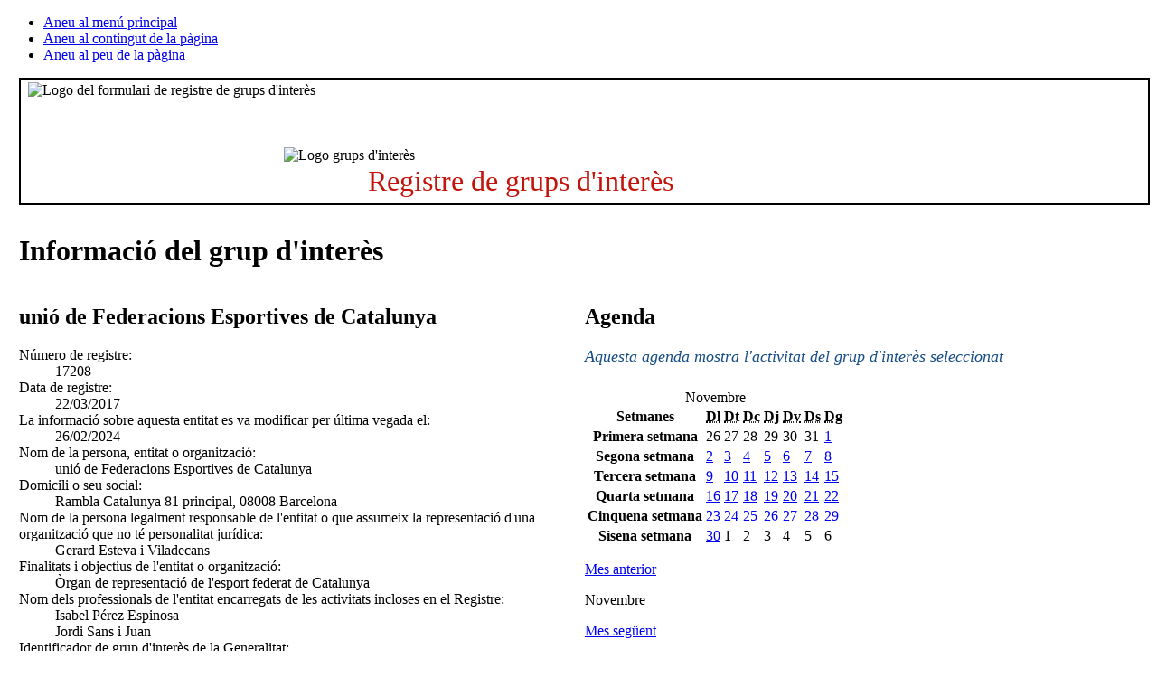

--- FILE ---
content_type: text/html;charset=iso-8859-1
request_url: https://www.parlament.cat/acces/transparencia/grups-interes/llistat/detall/index.html?p_0=17208&p_data=21112020
body_size: 4711
content:
<!DOCTYPE html>
<html lang="ca">
  <head>
    <title>Detall del grup d'interès - Parlament de Catalunya</title>
    <meta name="viewport" content="width=device-width, initial-scale=1, viewport-fit=cover">
    <meta http-equiv="Content-Type" content="text/html; charset=iso-8859-1">
    <meta http-equiv="Content-Script-Type" content="text/javascript">
    <meta http-equiv="Content-Style-Type" content="text/css">
    <meta name="capgen" content="mt**2338115*15/10/2025 14:01:16">
    
    
    <base href="https://www.parlament.cat">
    <meta name="author" content="Parlament de Catalunya">
    <meta name="description" content="Participació">
    <meta name="keywords" content="parlament, catalunya, parlament de catalunya, política, política catalana, legislació, legislació catalana, diputat, diputada, llei, participació">
    <meta name="ICBM" content="41.3879700,2.1891760" />
    <meta name="geo.position" content="41.3879700;2.1891760">
    <meta name="geo.region" content="ES-CT">
    <meta name="geo.placename" content="Barcelona">
    <meta name="locality" content="Barcelona">
    <meta name="owner" content="Parlament de Catalunya">
    <meta name="copyright" content="&copy; Parlament de Catalunya">
    <meta property="og:site_name" content="Parlament de Catalunya" />
    <meta property="og:type" content="government" />
    <meta property="og:locale" content="ca_ES" />
    <meta property="og:title" content="Detall del grup d'interès" />
    <meta property="og:description" content="Participació" />
    
        <meta name="twitter:card" content="summary" />
        <meta name="twitter:image" content="https://www.parlament.cat/imatges/logos/logo_pcat_130x82.png" />
    <meta property="og:image" content="/imatges/logos/logo_pcat_228x228.png">
    <meta property="og:image:type" content="image/jpeg"/>
    <meta property="twitter:site"  content="@parlament_cat" />
    <meta name="twitter:creator" content="@parlament_cat">
    <meta name="twitter:title" content="Detall del grup d'interès">
    <meta name="twitter:description" content="Participació">
    <meta name="article:author" content="Parlament de Catalunya">
    <meta name="article:publisher" content="https://www.facebook.com/parlamentcat">
    <meta property="fb:app_id" content="220867610406">
    <link rel="shortcut icon" href="/imatges/logos/logo.ico?v=2">
    <link rel="icon" href="/imatges/logos/logo.ico?v=2">
    <link rel="apple-touch-icon" href="/imatges/logos/logo_pcat_57x57.png">
    <link rel="apple-touch-icon" sizes="72x72" href="/imatges/logos/logo_pcat_72x72.png">
    <link rel="apple-touch-icon" sizes="114x114" href="/imatges/logos/logo_pcat_114x114.png">
    <link rel="apple-touch-icon-precomposed" href="/imatges/logos/logo_pcat_114x114.png">
    <link rel="stylesheet" href="https://www.parlament.cat/js/menu/style.css" />
    <meta name="application-name" content="Parlament de Catalunya"/>
    <meta name="msapplication-TileColor" content="#E42219"/>
    <meta name="msapplication-TileImage" content="/imatges/logos/logo_pcat_144x144.png"/>
    <meta name="google-translate-customization" content="d4d1c16226243b1d-c8a3835fc817605d-g18956c4e5dd808ee-17" />
    <link rel="stylesheet" type="text/css" href="https://www.parlament.cat/css/pagina/versio_imprimible.css" media="print">
	  <!--[if lte IE 7]><link rel="stylesheet" type="text/css" href="https://www.parlament.cat/css/bugs_ie_7.css" media="screen"><![endif]-->
	  <!--[if IE]><link rel="stylesheet" type="text/css" href="https://www.parlament.cat/css/bugs_ie_tot.css" media="screen"><![endif]-->
	  <script src="https://www.parlament.cat/js/portal.js" type="text/javascript"></script>
	  <script type="text/javascript" src="https://www.parlament.cat/js/jquery/jquery.js" ></script>
        <link rel="stylesheet" type="text/css" href="https://www.parlament.cat/css/composicio.css" ><script async src="https://www.googletagmanager.com/gtag/js?id=G-HRTHBEW15D"></script> <script> window.dataLayer = window.dataLayer || []; function gtag(){dataLayer.push(arguments);} gtag('js', new Date()); gtag('config', 'G-HRTHBEW15D'); </script>
    <link rel="stylesheet" href="https://www.parlament.cat/css/pcat_pagina.css" type="text/css">
    <script async="async" data-insuit-id="boto_insuit" type="text/javascript" src="https://www--parlament--cat.insuit.net/i4tservice/insuit-app.js"></script></head>
  <body id="pcat" >
   <div class="ocultar" aria-hidden="false"> 
      <ul> 
        <li><a href="#navbar" title="Aneu al menú principal">Aneu al menú principal</a></li> 
        <li><a href="#main" title="Aneu al contingut de la pàgina">Aneu al contingut de la pàgina</a></li> 
        <li><a href="#footer-info" title="Aneu al peu de la pàgina">Aneu al peu de la pàgina</a></li> 
      </ul> 
    </div>
<div id="pcat-topbar" class="h-12 bg-black text-white w-full"></div>
<div id="pcat-hero" data-pcat-hero-overlay data-pcat-hero-defer></div><table width="100%" cellspacing="0" cellpadding="0" border="0" summary=""><tbody><tr><td valign="top" style="width:1%" id="cs_columna_esquerra" name="cs_columna_esquerra"><a class="ocultar" name="contingut_esquerra"></a> </td><td valign="top" style="width:100%" id="cs_area_continguts" name="cs_area_continguts"><div class="separador_capcalera"></div><a class="ocultar" name="contingut_centre"></a><div class="ccentral">
<div class="dest_rint" id="banner_rint">
 <div class="bola"><img alt="Logo grups d'interès" src="/banners/icona_rint_sobreposar.png"></div>
 <div class="esq foto"><img alt="Logo del formulari de registre de grups d'interès" src="/banners/banner_rint_palau.png"></div>
<div class="der text"><p>Registre de grups d'interès</p></div>
</div>

</div>

<style>
.dest_rint {
    background-color: white;
    border: 0.1em solid black;
    padding: 0.2em 0;
    margin-bottom: 2em;
}
.dest_rint .bola {
    padding-top: 4.5em;
    position: absolute;
}
.dest_rint .foto {
    padding-left: 0.5em;
}
.dest_rint .text {
    color: #c2140b;
    font-size: 2.0em;
    font-weight: normal;
    letter-spacing: 0;
    padding-right: 1em;
}
@media screen and (min-width: 1366px) {
.dest_rint {
    height: 8.2em;
}
.dest_rint .text {
    padding-left: 12.0em;
    padding-top: 2.3em;
}
.dest_rint .bola {
    padding-left: 18.2em;
}
}
@media screen and (min-width: 1081px) and (max-width: 1365px) {
.dest_rint {
    height: 8.2em;
}
.dest_rint .text {
    padding-left: 12.0em;
    padding-top: 1.3em;
}
.dest_rint .bola {
    padding-left: 18.2em;
}
}

@media screen and (min-width: 876px) and (max-width: 1080px) {
.dest_rint .text {
    clear: left;
    padding-left: 0.5em;
    padding-top: 1.1em;
}
.dest_rint {
    height: 12.2em;
}
.dest_rint .bola {
    padding-left: 18.2em;
}
}

@media screen and (max-width: 875px) {
.dest_rint .text {
    clear: left;
    padding-left: 0.5em;
    padding-top: 1.1em;
}

.dest_rint {
    height: 12.2em;
}
.dest_rint .bola {
    padding-left: 18.2em;
}
}
</style>
<link href="https://www.parlament.cat/css/grups_interes.css" rel="stylesheet" type="text/css"><div class="ccentral"><h1 class="titol_pagina"><span>Informació del grup d'interès</span></h1></div><table width="100%" cellspacing="0" cellpadding="0" border="0" summary=""><tbody><tr><td valign="top" style="width:50%"><div class="ccentral"><h2 class="titol_caixa"><span>unió de Federacions Esportives de Catalunya</span></h2>
          <dl style="font-size:1.0em;" class="detall_registre_gint"><dt style="font-weight:normal;">Número de registre:</dt><dd>17208</dd><dt style="font-weight:normal;">Data de registre:</dt><dd>22/03/2017</dd><dt style="font-weight:normal;">La informació sobre aquesta entitat es va modificar per última vegada el:</dt><dd>26/02/2024</dd><dt style="font-weight:normal;">Nom de la persona, entitat o organització:</dt><dd>unió de Federacions Esportives de Catalunya</dd><dt style="font-weight:normal;">Domicili o seu social:</dt><dd>Rambla Catalunya 81 principal, 08008 Barcelona</dd><dt style="font-weight:normal;">Nom de la persona legalment responsable de l'entitat o que assumeix la representació d'una organització que no té personalitat jurídica:</dt><dd>Gerard Esteva i Viladecans</dd><dt style="font-weight:normal;">Finalitats i objectius de l'entitat o organització:</dt><dd>Òrgan de representació de l'esport federat de Catalunya</dd><dt style="font-weight:normal;">Nom dels professionals de l'entitat encarregats de les activitats incloses en el Registre:</dt><dd>Isabel Pérez Espinosa<br/>Jordi Sans i Juan<br/></dd><dt style="font-weight:normal;">Identificador de grup d'interès de la Generalitat:</dt><dd>214</dd></dl><br/><span style="color: #164d86; font-size: 1.0em !important; font-style: italic; float: left; width: 100%; clear: right;">Aquest grup està registrat en el Registre de grups d'interès de la Generalitat.</span><br><ul style="padding-left:0.4em;" class="links_relacionats"><li><a style="color:#164d86; font-size:1.0em;" href="https://serveiscentrals.justicia.gencat.cat/COT/AppJava/detallGRI.do?reqCode=initDetall&identificador=214" target="_blank" title="Vegeu-ne més informació (s'obrirà finestra nova)">Vegeu-ne més informació</a>.</li></ul><br><br><br></td><td valign="top" style="width:50%"><div class="ccentral"><h2 class="titol_caixa"><span>Agenda</span></h2><p style="color:#164d86; margin-bottom:1.5em;font-size:1.1em;"><em>Aquesta agenda mostra l'activitat del grup d'interès seleccionat</em></p><div class="seleccio_categoria_agenda"><div class="calendari calendari_agenda"><table summary="Agenda d'esdeveniments Novembre">
                <caption>Novembre</caption>            
                <thead>                
                  <tr class="ocultar">                    
                    <th scope="col" class="ocultar">Setmanes</th>                    
                    <th scope="col"><abbr title="Dilluns">Dl</abbr></th>                    
                    <th scope="col"><abbr title="Dimarts">Dt</abbr></th>                    
                    <th scope="col"><abbr title="Dimecres">Dc</abbr></th>                    
                    <th scope="col"><abbr title="Dijous">Dj</abbr></th>                    
                    <th scope="col"><abbr title="Divendres">Dv</abbr></th>                    
                    <th scope="col"><abbr title="Dissabte">Ds</abbr></th>                    
                    <th scope="col"><abbr title="Diumenge">Dg</abbr></th>                
                  </tr>            
                </thead>
                <tbody>    <tr>
      <th abbr="Setmana 1" class="ocultar" scope="row">Primera setmana</th><td class="inactiu"><span>26</span></td></td><td class="inactiu"><span>27</span></td></td><td class="inactiu"><span>28</span></td></td><td class="inactiu"><span>29</span></td></td><td class="inactiu"><span>30</span></td></td><td class="inactiu"><span>31</span></td></td><td class="festiu dia_seleccionable"><a title="Seleccionar el dia: 01/11/2020" href="https://www.parlament.cat/acces/transparencia/grups-interes/llistat/detall/index.html?p_0=17208&p_data=01112020">1</a></td></tr>    <tr>
      <th abbr="Setmana 2" class="ocultar" scope="row">Segona setmana</th><td class="dia_seleccionable"><a title="Seleccionar el dia: 02/11/2020" href="https://www.parlament.cat/acces/transparencia/grups-interes/llistat/detall/index.html?p_0=17208&p_data=02112020">2</a></td><td class="dia_seleccionable"><a title="Seleccionar el dia: 03/11/2020" href="https://www.parlament.cat/acces/transparencia/grups-interes/llistat/detall/index.html?p_0=17208&p_data=03112020">3</a></td><td class="dia_seleccionable"><a title="Seleccionar el dia: 04/11/2020" href="https://www.parlament.cat/acces/transparencia/grups-interes/llistat/detall/index.html?p_0=17208&p_data=04112020">4</a></td><td class="dia_seleccionable"><a title="Seleccionar el dia: 05/11/2020" href="https://www.parlament.cat/acces/transparencia/grups-interes/llistat/detall/index.html?p_0=17208&p_data=05112020">5</a></td><td class="dia_seleccionable"><a title="Seleccionar el dia: 06/11/2020" href="https://www.parlament.cat/acces/transparencia/grups-interes/llistat/detall/index.html?p_0=17208&p_data=06112020">6</a></td><td class="festiu dia_seleccionable"><a title="Seleccionar el dia: 07/11/2020" href="https://www.parlament.cat/acces/transparencia/grups-interes/llistat/detall/index.html?p_0=17208&p_data=07112020">7</a></td><td class="festiu dia_seleccionable"><a title="Seleccionar el dia: 08/11/2020" href="https://www.parlament.cat/acces/transparencia/grups-interes/llistat/detall/index.html?p_0=17208&p_data=08112020">8</a></td></tr>    <tr>
      <th abbr="Setmana 3" class="ocultar" scope="row">Tercera setmana</th><td class="dia_seleccionable"><a title="Seleccionar el dia: 09/11/2020" href="https://www.parlament.cat/acces/transparencia/grups-interes/llistat/detall/index.html?p_0=17208&p_data=09112020">9</a></td><td class="dia_seleccionable"><a title="Seleccionar el dia: 10/11/2020" href="https://www.parlament.cat/acces/transparencia/grups-interes/llistat/detall/index.html?p_0=17208&p_data=10112020">10</a></td><td class="dia_seleccionable"><a title="Seleccionar el dia: 11/11/2020" href="https://www.parlament.cat/acces/transparencia/grups-interes/llistat/detall/index.html?p_0=17208&p_data=11112020">11</a></td><td class="dia_seleccionable"><a title="Seleccionar el dia: 12/11/2020" href="https://www.parlament.cat/acces/transparencia/grups-interes/llistat/detall/index.html?p_0=17208&p_data=12112020">12</a></td><td class="dia_seleccionable"><a title="Seleccionar el dia: 13/11/2020" href="https://www.parlament.cat/acces/transparencia/grups-interes/llistat/detall/index.html?p_0=17208&p_data=13112020">13</a></td><td class="festiu dia_seleccionable"><a title="Seleccionar el dia: 14/11/2020" href="https://www.parlament.cat/acces/transparencia/grups-interes/llistat/detall/index.html?p_0=17208&p_data=14112020">14</a></td><td class="festiu dia_seleccionable"><a title="Seleccionar el dia: 15/11/2020" href="https://www.parlament.cat/acces/transparencia/grups-interes/llistat/detall/index.html?p_0=17208&p_data=15112020">15</a></td></tr>    <tr>
      <th abbr="Setmana 4" class="ocultar" scope="row">Quarta setmana</th><td class="dia_seleccionable"><a title="Seleccionar el dia: 16/11/2020" href="https://www.parlament.cat/acces/transparencia/grups-interes/llistat/detall/index.html?p_0=17208&p_data=16112020">16</a></td><td class="dia_seleccionable"><a title="Seleccionar el dia: 17/11/2020" href="https://www.parlament.cat/acces/transparencia/grups-interes/llistat/detall/index.html?p_0=17208&p_data=17112020">17</a></td><td class="dia_seleccionable"><a title="Seleccionar el dia: 18/11/2020" href="https://www.parlament.cat/acces/transparencia/grups-interes/llistat/detall/index.html?p_0=17208&p_data=18112020">18</a></td><td class="dia_seleccionable"><a title="Seleccionar el dia: 19/11/2020" href="https://www.parlament.cat/acces/transparencia/grups-interes/llistat/detall/index.html?p_0=17208&p_data=19112020">19</a></td><td class="dia_seleccionable"><a title="Seleccionar el dia: 20/11/2020" href="https://www.parlament.cat/acces/transparencia/grups-interes/llistat/detall/index.html?p_0=17208&p_data=20112020">20</a></td><td class="dia_actual"><a title="Seleccionar el dia: 21/11/2020" href="https://www.parlament.cat/acces/transparencia/grups-interes/llistat/detall/index.html?p_0=17208&p_data=21112020">21</a></td><td class="festiu dia_seleccionable"><a title="Seleccionar el dia: 22/11/2020" href="https://www.parlament.cat/acces/transparencia/grups-interes/llistat/detall/index.html?p_0=17208&p_data=22112020">22</a></td></tr>    <tr>
      <th abbr="Setmana 5" class="ocultar" scope="row">Cinquena setmana</th><td class="dia_seleccionable"><a title="Seleccionar el dia: 23/11/2020" href="https://www.parlament.cat/acces/transparencia/grups-interes/llistat/detall/index.html?p_0=17208&p_data=23112020">23</a></td><td class="dia_seleccionable"><a title="Seleccionar el dia: 24/11/2020" href="https://www.parlament.cat/acces/transparencia/grups-interes/llistat/detall/index.html?p_0=17208&p_data=24112020">24</a></td><td class="dia_seleccionable"><a title="Seleccionar el dia: 25/11/2020" href="https://www.parlament.cat/acces/transparencia/grups-interes/llistat/detall/index.html?p_0=17208&p_data=25112020">25</a></td><td class="dia_seleccionable"><a title="Seleccionar el dia: 26/11/2020" href="https://www.parlament.cat/acces/transparencia/grups-interes/llistat/detall/index.html?p_0=17208&p_data=26112020">26</a></td><td class="dia_seleccionable"><a title="Seleccionar el dia: 27/11/2020" href="https://www.parlament.cat/acces/transparencia/grups-interes/llistat/detall/index.html?p_0=17208&p_data=27112020">27</a></td><td class="festiu dia_seleccionable"><a title="Seleccionar el dia: 28/11/2020" href="https://www.parlament.cat/acces/transparencia/grups-interes/llistat/detall/index.html?p_0=17208&p_data=28112020">28</a></td><td class="festiu dia_seleccionable"><a title="Seleccionar el dia: 29/11/2020" href="https://www.parlament.cat/acces/transparencia/grups-interes/llistat/detall/index.html?p_0=17208&p_data=29112020">29</a></td></tr>    <tr>
      <th abbr="Setmana 6" class="ocultar" scope="row">Sisena setmana</th><td class="dia_seleccionable"><a title="Seleccionar el dia: 30/11/2020" href="https://www.parlament.cat/acces/transparencia/grups-interes/llistat/detall/index.html?p_0=17208&p_data=30112020">30</a></td><td class="inactiu"><span>1</span></td></td><td class="inactiu"><span>2</span></td></td><td class="inactiu"><span>3</span></td></td><td class="inactiu"><span>4</span></td></td><td class="inactiu"><span>5</span></td></td><td class="inactiu"><span>6</span></td></td></tr> </tbody>
            </table><div class="selector_any_mes">
                <div class="mesos">
                 <p class="anterior"><a href="https://www.parlament.cat/acces/transparencia/grups-interes/llistat/detall/index.html?p_0=17208&p_data=21102020" title="Vegeu el Calendari, Octubre del 2020">Mes anterior</a></p>
                 <p class="any_mes">Novembre</p>
                 <p class="seguent"><a href="https://www.parlament.cat/acces/transparencia/grups-interes/llistat/detall/index.html?p_0=17208&p_data=21122020" title="Vegeu el Calendari, Desembre del 2020">Mes següent</a></p>
                </div>
               </div><div class="selector_any_mes">
                <div class="anys">
                 <p class="anterior"><a href="https://www.parlament.cat/acces/transparencia/grups-interes/llistat/detall/index.html?p_0=17208&p_data=21112019" title="Vegeu el Calendari, Novembre del 2019">Any anterior</a></p>
                 <p class="any_mes"> 2020</p>
                 <p class="seguent"><a href="https://www.parlament.cat/acces/transparencia/grups-interes/llistat/detall/index.html?p_0=17208&p_data=21112021" title="Vegeu el Calendari, Novembre del 2021">Any següent</a></p>
                </div>
               </div></div><div class="calendari_organ_dreta" style="float:left;">
                                <div class="cercador_columna" style="margin-right: 2.5em; margin-top: 2em;">
                                  <p class="link_cerca">
                                    <a href="https://www.parlament.cat/acces/transparencia/grups-interes/agenda/index.html" title="Aneu a l'agenda de grups d'interès">Agenda dels grups d'interès</a>
                                  </p>
                                </div>
                            </div></div></div><div class="ccentral"><h2 class="titol_caixa"><span>16 de novembre de 2020 - 22 de novembre de 2020</span></h2><div class="bloc_contingut"><table class="taula_actes_agenda"><tbody><p>En data d'avui no hi ha programada cap activitat per a aquesta setmana.</p></tbody></table></div></div></div></td></tr></tbody></table></td><td valign="top" style="width:1%" id="cs_columna_dreta" name="cs_columna_dreta"><div class="separador_col_dreta"></div><a class="ocultar" name="contingut_dreta"></a></td></tr></tbody></table><footer><div id="pcat-footer"></div></footer><!--endpage-->
<div class="ocultar" aria-hidden="false"> 
      <ul> 
        <li><a href="#navbar" title="Aneu al menú principal">Aneu al menú principal</a></li> 
        <li><a href="#main" title="Aneu al contingut de la pàgina">Aneu al contingut de la pàgina</a></li> 
        <li><a href="#footer-info" title="Aneu al peu de la pàgina">Aneu al peu de la pàgina</a></li> 
      </ul> 
    </div>
<div class="overlay"></div>
<script type="module" src="https://www.parlament.cat/js/menu/pcat-menu-init.js"></script>
<script src="/js/jquery/jquery.min.js"></script>
<script src="https://cdnjs.cloudflare.com/ajax/libs/popper.js/1.14.7/umd/popper.min.js" integrity="sha384-UO2eT0CpHqdSJQ6hJty5KVphtPhzWj9WO1clHTMGa3JDZwrnQq4sF86dIHNDz0W1" crossorigin="anonymous"></script> 
<script src="/js/bootstrap.min.js"></script>
<script src="/js/royalslider/jquery-1.8.3.min.js"></script>
<script src="/js/royalslider/jquery.royalslider.min.js"></script>
<script src="/js/custom.min.js"></script>
<script src="/js/google_translate_posicionar_head.js"></script></body></html>